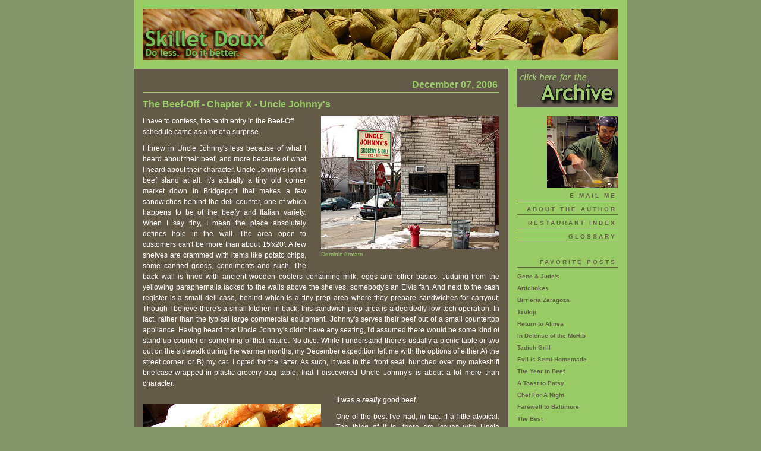

--- FILE ---
content_type: text/html
request_url: https://www.skilletdoux.com/2006/12/the_beefoff_cha_1.html
body_size: 3802
content:
<!DOCTYPE html PUBLIC "-//W3C//DTD XHTML 1.0 Transitional//EN" "http://www.w3.org/TR/xhtml1/DTD/xhtml1-transitional.dtd">
<html xmlns="http://www.w3.org/1999/xhtml" id="typepad-standard" xmlns:fb="http://www.facebook.com/2008/fbml">
<head>
        <!-- head-common-individual -->
        <meta http-equiv="Content-Type" content="text/html; charset=utf-8">
        <meta name="generator" content="http://www.typepad.com/">
        
        <meta name="description" content="Dominic ArmatoI have to confess, the tenth entry in the Beef-Off schedule came as a bit of a surprise. I threw in Uncle Johnny's less because of what I heard about their beef, and more because of what I heard...">

    <link rel="canonical" href="https://www.skilletdoux.com/2006/12/the_beefoff_cha_1.html">




        <link rel="stylesheet" href="https://www.skilletdoux.com/files/styles.css" type="text/css" media="screen">
        <link rel="stylesheet" href="https://www.skilletdoux.com/files/print.css" type="text/css" media="print">


<link rel="stylesheet" href="https://www.skilletdoux.com/files/featherlight-gallery-2.css">

        <link rel="alternate" type="application/atom+xml" title="Posts on 'Skillet Doux' (Atom)" href="https://www.skilletdoux.com/atom.xml">
        <link rel="alternate" type="application/rss+xml" title="Posts on 'Skillet Doux' (RSS 1.0)" href="https://www.skilletdoux.com/index.rdf">
        <link rel="alternate" type="application/rss+xml" title="Posts on 'Skillet Doux' (RSS 2.0)" href="https://www.skilletdoux.com/rss.xml">
        
        

<!--- head google analytics -->




<meta property="og:title" content="The Beef-Off - Chapter X - Uncle Johnny's">
<meta property="og:site_name" content="Skillet Doux">
<meta property="og:type" content="blog">
<meta property="og:url" content="https://www.skilletdoux.com/2006/12/the_beefoff_cha_1.html">
<meta property="og:description" content="Dominic ArmatoI have to confess, the tenth entry in the Beef-Off schedule came as a bit of a surprise. I threw in Uncle Johnny's less because of what I heard about their beef, and more because of what I heard...">
<meta property="fb:admins" content="">
<meta property="fb:app_id" content="55753818692">


<meta name="twitter:card" content="summary_large_image">
<meta name="twitter:site" content="">
<meta name="twitter:creator" content="">
<meta name="twitter:title" content="The Beef-Off - Chapter X - Uncle Johnny's">
<meta name="twitter:description" content="Dominic ArmatoI have to confess, the tenth entry in the Beef-Off schedule came as a bit of a surprise. I threw in Uncle Johnny's less because of what I heard about their beef, and more because of what I heard...">



        <title>Skillet Doux: The Beef-Off - Chapter X - Uncle Johnny's</title>
        <link rel="start" href="https://www.skilletdoux.com/" title="Home">

    
</head>


<body class="layout-two-column-right">
	
	<div id="container">
		<div id="container-inner" class="pkg">
			
			<a id="home"></a>
   

<!-- banner -->
<div id="banner">
	<div id="banner-inner" class="pkg">
		
		<h1 id="banner-header"><a href="https://www.skilletdoux.com/" accesskey="1">Skillet Doux</a></h1>
		<h2 id="banner-description">
		</h2>
	</div>
</div>





			<div id="pagebody">
				<div id="pagebody-inner" class="pkg">
					<div id="alpha">
						<div id="alpha-inner" class="pkg">
							<!-- entry -->

	<h2 class="date-header">December 07, 2006</h2>


<div class="entry" id="entry-14512445">
	
		<h3 class="entry-header">The Beef-Off - Chapter X - Uncle Johnny's</h3>
	
	<div class="entry-content">
		<div class="entry-body">
			<p></p>
<table align="right" cellspacing="0" cellpadding="0" border="0"><tbody>
<tr>
<td width="25"></td>
<td width="225"><a href="https://www.skilletdoux.com/images/ujexterior-l.jpg"><img src="https://www.skilletdoux.com/images/ujexterior-s.jpg" border="0"></a></td>
</tr>
<tr>
<td></td>
<td><font color="99cc66" size="1">Dominic Armato</font></td>
</tr>
<tr><td height="2"></td></tr>
</tbody></table>I have to confess, the tenth entry in the Beef-Off schedule came as a bit of a surprise.

<p>I threw in Uncle Johnny's less because of what I heard about their beef, and more because of what I heard about their character.  Uncle Johnny's isn't a beef stand at all.  It's actually a tiny old corner market down in Bridgeport that makes a few sandwiches behind the deli counter, one of which happens to be of the beefy and Italian variety.  When I say tiny, I mean the place absolutely defines hole in the wall.  The area open to customers can't be more than about 15'x20'.  A few shelves are crammed with items like potato chips, some canned goods, condiments and such.  The back wall is lined with ancient wooden coolers containing milk, eggs and other basics.  Judging from the yellowing paraphernalia tacked to the walls above the shelves, somebody's an Elvis fan.  And next to the cash register is a small deli case, behind which is a tiny prep area where they prepare sandwiches for carryout.  Though I believe there's a small kitchen in back, this sandwich prep area is a decidedly low-tech operation.  In fact, rather than the typical large commercial equipment, Johnny's serves their beef out of a small countertop appliance.  Having heard that Uncle Johnny's didn't have any seating, I'd assumed there would be some kind of stand-up counter or something of that nature.  No dice.  While I understand there's usually a picnic table or two out on the sidewalk during the warmer months, my December expedition left me with the options of either A) the street corner, or B) my car.  I opted for the latter.  As such, it was in the front seat, hunched over my makeshift briefcase-wrapped-in-plastic-grocery-bag table, that I discovered Uncle Johnny's is about a lot more than character.</p>

<p></p>
<table align="left" cellspacing="0" cellpadding="0" border="0"><tbody>
<tr>
<td height="15"></td>
<td width="25"></td>
</tr>
<tr><td width="225"><a href="https://www.skilletdoux.com/images/ujbeef-l.jpg"><img src="https://www.skilletdoux.com/images/ujbeef-s.jpg" border="0"></a></td></tr>
<tr><td><font color="99cc66" size="1">Dominic Armato</font></td></tr>
<tr><td height="2"></td></tr>
</tbody></table>It was a <b><i>really</i></b> good beef.

<p>One of the best I've had, in fact, if a little atypical.  The thing of it is, there are issues with Uncle Johnny's sandwich that I'd ordinarily consider detrimental.  The sweet peppers were overcooked and rather bitter.  The seasonings were weak, with the exception of an overly strong black pepper flavor.  But as much as I tried to fulfill my Beef-Off responsibilities by carefully tasting and nit picking, no matter how much fault I found I couldn't help but get lost in what was a fantastic beef experience.  It was really, really delicious, and I think the operative word here is fresh.  It had a pure, clean flavor that was wonderfully intense despite its simplicity.  Uncle Johnny's uses a very moist French bread which, when mixed with a healthy amount of juice, partially morphs into the warm, gooey mess that may very well be my favorite part of a beef sandwich.  The giardiniera appeared to be a typical bottled variety -- probably off the store's shelves -- with chunks of peppers, carrots, cauliflower and celery sitting in a healthy amount of spicy olive oil.  The beef, which I understand is roasted in house, is unusually moist, tender, and sliced particularly thin.  The flavor of the beef and juice, however, is the real enigma to me.  Aside from the aforementioned potent pepper flavor, it's very, very lightly seasoned.  I'd normally classify this as a problem, but the beef flavor was so warm and intense and rounded, strong but beautifully mellow, capturing both the lighter sweetness and the darker well-done flavors, I finally decided that I just didn't care.  Since commencing the Beef-Off in January, I was completely lost in the sandwich for just the third time.</p>

<p>From what I'd heard, I expected Uncle Johnny's to make a pretty decent sammy, but I had no idea it would crack the top tier.  While it doesn't embody the complex, artful, perfectly balanced genius of places like Chickie's and Johnnie's, it has a simple but bold character that's just flat out <b><i>good</i></b>.  As such, I'm going to put it at the bottom of the top tier.  My brain says it has a few issues, but I'm going with the gut on this one, and the gut is very, very pleased.</p>

<table><tbody>
<tr height="15"><td></td></tr>
<tr>
<td width="200">
<font color="99cc66"><b>Uncle Johnny's<br></b></font>
500 W. 32nd Street<br>
Chicago, IL  60616<br>
312-225-6111</td>
<td width="200">1)  <a href="https://www.skilletdoux.com/2006/03/the_beefoff_cha.html">Chickie's</a><br>
2)  <a href="https://www.skilletdoux.com/2006/08/the_beefoff_cha_1.html">Johnnie's</a><br>
3)  Uncle Johnny's<br>
4)  <a href="https://www.skilletdoux.com/2006/07/the_beefoff_cha.html">Mr. Beef</a><br>
5)  <a href="https://www.skilletdoux.com/2006/08/the_beefoff_cha.html">Bostons</a>
</td>
<td width="200">6)  <a href="https://www.skilletdoux.com/2006/09/the_beefoff_cha.html">Tore's</a><br>
7)  <a href="https://www.skilletdoux.com/2006/04/the_beefoff_cha.html">Portillo's</a><br>
8)  <a href="https://www.skilletdoux.com/2006/12/the_beefoff_cha.html">Jay's</a><br>
9)  <a href="https://www.skilletdoux.com/2006/02/the-beef-off---.html">Roma's</a><br>
10)  <a href="https://www.skilletdoux.com/2006/01/the_beefoff_cha.html">Al's</a>
</td>
</tr>
</tbody></table>

<p><i><font color="99cc66"><b>Addendum:</b></font> The final Beef-Off results and wrapup can be found in <a href="https://www.skilletdoux.com/2006/12/the_year_in_bee.html">The Year In Beef</a></i>.<br>
</p>
		</div>
		
		
	</div>
	<div class="entry-footer">
		
			<p class="entry-footer-info">
				<span class="post-footers">Posted at 11:01 PM</span> <span class="separator">|</span> <a class="permalink" href="https://www.skilletdoux.com/2006/12/the_beefoff_cha_1.html">Permalink</a>
			</p>
		
		<!-- technorati tags -->

    


		<!-- post footer links -->

	</div>
</div>




	<a id="comments"></a>
	<div class="comments">
		<h3 class="comments-header">Comments</h3>
		<div class="comments-content">
			<!-- comment list -->

  

		</div>
	</div>

	<!-- comment form -->

	<p class="comments-closed">
		The comments to this entry are closed.
	</p>




						</div>
					</div>
					<div id="beta">
						<div id="beta-inner" class="pkg">
							<div>
<table width="170" cellspacing="0" cellpadding="0" border="0">
     <tbody>
<tr>
          <td width="170"><a href="https://www.skilletdoux.com/archive.html"><img width="170" height="65" src="https://www.skilletdoux.com/images/archivebutton.jpg"></a></td>
     </tr>
</tbody>
</table>
</div>
<!-- user photo -->
<div>
<table width="170" height="135" cellspacing="0" cellpadding="0" border="0">
    <tbody>
<tr height="15">
</tr>
<tr height="120">
          <td width="50"></td>
          <td width="120"><img src="https://www.skilletdoux.com/images/userpic1.jpg"></td>
     </tr>
</tbody>
</table>
</div>
<div class="module-email module">
	<div class="module-content">
		<h2 class="module-header"><a href="mailto:dominic@skilletdoux.com">E-mail Me</a></h2>
                                <h2 class="module-header"><a href="https://www.skilletdoux.com/about-the-author.html">About The Author</a></h2>
                                <h2 class="module-header"><a href="https://www.skilletdoux.com/restaurantindex.html">Restaurant Index</a></h2>
                                <h2 class="module-header"><a href="https://www.skilletdoux.com/glossary.html">Glossary</a></h2>
	</div>
</div>
<div class="module-archives module">
		<h2 class="module-header">Favorite Posts</h2>
		<div class="module-content">
			<ul class="module-list">
				
					<li class="module-list-item"><a href="https://www.skilletdoux.com/2011/10/gene-judes.html">Gene &amp; Jude's</a></li>
				
					<li class="module-list-item"><a href="https://www.skilletdoux.com/2006/04/artichokes.html">Artichokes</a></li>
				
					<li class="module-list-item"><a href="https://www.skilletdoux.com/2010/09/birrieria-zaragoza.html">Birrieria Zaragoza</a></li>
				
					<li class="module-list-item"><a href="https://www.skilletdoux.com/2006/05/dominic_armatob.html">Tsukiji</a></li>
				
					<li class="module-list-item"><a href="https://www.skilletdoux.com/2010/08/return-to-alinea.html">Return to Alinea</a></li>
				
					<li class="module-list-item"><a href="https://www.skilletdoux.com/2008/11/in-defense-of-the-mcrib.html">In Defense of the McRib</a></li>
				
					<li class="module-list-item"><a href="https://www.skilletdoux.com/2010/06/tadich-grill.html">Tadich Grill</a></li>
				
					<li class="module-list-item"><a href="https://www.skilletdoux.com/2007/03/evil_is_semihom.html">Evil is Semi-Homemade</a></li>
				
					<li class="module-list-item"><a href="https://www.skilletdoux.com/2006/12/the_year_in_bee.html">The Year in Beef</a></li>
				
					<li class="module-list-item"><a href="https://www.skilletdoux.com/2006/01/a_toast_to_pats.html">A Toast to Patsy</a></li>
				
					<li class="module-list-item"><a href="https://www.skilletdoux.com/2010/10/chef-for-a-night.html">Chef For A Night</a></li>
				
					<li class="module-list-item"><a href="https://www.skilletdoux.com/2009/07/farewell-to-baltimore.html">Farewell to Baltimore</a></li>
				
					<li class="module-list-item"><a href="https://www.skilletdoux.com/2010/04/the-best.html">The Best</a></li>
				
					<li class="module-list-item"><a href="https://www.skilletdoux.com/2010/07/andreoli.html">Andreoli</a></li>
				
					<li class="module-list-item"><a href="https://www.skilletdoux.com/2010/01/petes-fish-chips.html">Pete's Fish &amp; Chips</a></li>
				
			</ul>
		</div>
	</div>




						</div>
					</div>
				</div>
			</div>
			



		</div>
	</div>
	







<img src="https://www.skilletdoux.com/files/stats" width="1" height="1" alt="" style="position: absolute; top: 0; left: 0;">

<!-- Google Analytics -->

<!-- End Google Analytics -->


<!-- tp ga -->

<!-- end tp ga -->



<!-- Begin disqus Tag -->

<!-- End disqus Tag -->



</body>
</html><!-- ph=1 -->


--- FILE ---
content_type: text/css
request_url: https://www.skilletdoux.com/files/styles.css
body_size: 1449
content:
/* base css */
@import url(base-weblog.css);



/* portal css */


/* theme css */
/* general page elements */

a
{
	text-decoration: none;
	font-weight: bold;
}

a:link { color: #99cc66; }
a:visited { color: #99cc66; }
a:hover { color: #99cc66; }
a:active { color: #99cc66; }


/* layout */

body
{
	margin: 0;
	color: #FFFFFF;
	background: #82956b;
	font-family: 'Trebuchet MS', Verdana, sans-serif;
	font-weight: normal;
	font-size: 10;
	line-height: 150%;
}

#container { position: static; }

#container-inner
{
	position: static;
	border: 0;
	background: #99cc66;
}

#banner
{
	border: 0;
	/* no ie mac \*/ height: 1%; /* ie win 5.5, 6 win */
	color: #FFFFFF;
	background: #99CC66;
	text-align: left;
	font-family: 'Trebuchet MS', Verdana, sans-serif;
}

#banner-inner { padding: 15px; }

#banner a
{
	color: #FFFFFF;
	text-decoration: none;
}

#banner-header
{
	margin: 0.25em 0;
	font-size: xx-large;
	font-weight: bold;
	
	
}

#banner-description
{
	margin: 0.25em 0;
	font-size: small;
}

	/* banner image */
	
	#banner
	{
		height: 116px;
		background-image: url("https://www.skilletdoux.com/images/banner.jpg");
		background-position: 15px 15px;
		background-repeat: no-repeat;
		text-align: left;
	}
	
	#banner-inner { overflow: visible; padding: 0; }
	
	#banner-header
	{
		position: absolute;
		left: 0;
		top: 0;
		width: 100%;
		height: 100%;
		margin: 0;
		padding: 0;
	}
	
	#banner-header a
	{
		display: block;
		left: 0;
		top: 0;
		height: 116px;
		text-indent: -1000em;
	}
	
	#banner-description
	{
		overflow: hidden;
		width: 0;
		height: 0;
		margin: 0;
		padding: 0;
		text-indent: -1000em;
	}



/* default to artistic/calendar/timeline layout */

#container
{
	width: 780px;
}

.layout-artistic #alpha,
.layout-calendar #alpha
{
			width: 315px; /* 285px + 15px + 15px */
	
	
}

.layout-artistic #alpha-inner,
.layout-calendar #alpha-inner,
.layout-timeline #alpha-inner
{
	border: 0;
	padding: 15px 15px 15px 15px;
	background: #635a48;
}

.layout-artistic #beta,
.layout-calendar #beta
{
	width: 465px;
	
}

.layout-artistic #beta-inner,
.layout-calendar #beta-inner,
.layout-timeline #beta-inner
{
	border: 0;
	padding: 15px 15px 15px 15px;
	background: #99cc66;
}

/* in artistic/calendar/timeline layouts, #gamma and #delta are inside #beta */

#beta #gamma, #beta #delta { width: 210px; margin: 15px 0; }
#beta #gamma-inner, #beta #delta-inner { padding: 0; }


/* content */

.content-nav { margin-top: 0; }

.date-header,
.trackbacks-header,
.comments-header,
.comments-open-header,
.archive-header
{
	margin: 0 0 10px 0;
	border-bottom: 1px solid #99CC66;
	padding: 3px;
	color: #99CC66;
	font-family: 'Trebuchet MS', Verdana, sans-serif;
	font-size: medium;
	text-align: right;
	font-weight: bold;
	
	
}

.disclosure
{
        line-height: 120%;
        text-align: justify;


}

.entry-header
{
	margin: 1px 0 10px 0;
	border: 0;
	
	color: #99CC66;
	font-family: 'Trebuchet MS', Verdana, sans-serif;
	font-size: medium;
	text-align: left;
	font-weight: bold;
	
	
}

.entry-content,
.entry-footer,
.trackbacks-info,
.trackback-content,
.comment-content,
.comments-open-content,
.comments-open-footer,
.comments-closed,
.archive-content
{
	margin: 10px 0;
}

.entry-content p { text-align: justify; }

.entry-footer,
.trackback-footer,
.comment-footer
{
	margin: 0 0 10px 0;
	border-top: 1px dotted #99CC66;
	padding: 3px;
	color: #99CC66;
	font-family: 'Trebuchet MS', Verdana, sans-serif;
	font-size: x-small;
	line-height: normal;
	text-align: left;
	font-weight: bold;
	
	
}

#comment-author, #comment-email, #comment-url, #comment-text
{
	width: 80%;
}

/* fixes bug in ie win */
img.image-full
{
	width: 100%;;
}


/* modules */

	.module a
	{
		text-decoration: none;
		font-weight: bold;
	}

	.module a:link { color: #635e48; }
	.module a:visited { color: #635e48; }
	.module a:hover { color: #635e48; }
	.module a:active { color: #635e48; }


.module-header
{
	margin: 5px 0;
	border-bottom: 1px solid #635e48;
  	padding: 3px;
	color: #635e48;
	font-family: 'Trebuchet MS', Verdana, sans-serif;
	font-size: x-small;
	line-height: normal;
	font-weight: bold;
	
	text-transform: uppercase;
	letter-spacing: .3em;
	text-align: right;
}

.module-content
{
	margin: 5px 0 20px 0;
	color: #635e48;
	font-family: 'Trebuchet MS', Verdana, sans-serif;
	font-size: x-small;
	line-height: 100%;
	
	
	
	text-align: left;
}

.module-list { margin: 0; }
.module-list-item { margin: 10px 0; }
.typelist-thumbnailed .module-list-item { margin: 10px 0; }

.module img,
.module-photo img
{
	border: 1px solid #635e48;
}

.module-photo .module-content
{
	text-align: left;
}

.module-powered { text-align: left; }

.module-calendar .module-header
{
	color: #635e48;
	font-family: 'Trebuchet MS', Verdana, sans-serif;
	font-size: x-small;
	border-bottom: 1px solid #635e48;
	text-align: right;
	font-weight: bold;
	
	text-transform: uppercase;
	padding: 3px;
	letter-spacing: .3em;
}

.module-calendar th,
.module-calendar td
{
	text-align: center;
	font-weight: normal;
}

.typelist-thumbnail img { margin: 0; }

.module-featured-photo { margin-bottom: 5px; }
.module-featured-photo .module-content img { width: 420px; }

.module-recent-photos .module-content { padding: 2px 0 0 0; }
.module-recent-photos .module-list { margin: 0; }

.module-recent-photos .module-list-item
{
	width: 70px; /* ie mac fix */
	height: 70px; /* for appearance with varying image border widths */
	margin: 0 2px 2px 0;
}

.module-tipjar-r2 .tipjar-button
{
			float: left;
	
}


/* moblog1 tweaks */
	
	.layout-moblog1 #container
	{
		width: 780px;
	}
	
	.layout-moblog1 #alpha
	{
		width: 200px;
		
	}
	
	.layout-moblog1 #alpha-inner
	{
		border: 0;
		padding: 15px 15px 15px 15px;
		background: #FFFFFF;
	}
	
	.layout-moblog1 #beta
	{
					width: 380px;
		
		
	}
	
	.layout-moblog1 #beta-inner
	{
		border: 0;
		padding: 15px 15px 15px 15px;
		background: #635a48;
	}
	
	.layout-moblog1 #gamma
	{
		width: 200px;
		
	}
	
	.layout-moblog1 #gamma-inner
	{
		border: 0;
		padding: 15px 15px 15px 15px;
		background: #99cc66;
	}


/* moblog2 tweaks */
	
	.layout-moblog2 #container
	{
		width: 780px;
	}
	
	.layout-moblog2 #alpha
	{
		width: 100px;
		
	}
	
	.layout-moblog2 #alpha-inner
	{
		border: 0;
		padding: 15px 15px 15px 15px;
		background: #FFFFFF;
	}
	
	.layout-moblog2 #beta
	{
					width: 350px;
		
		
	}
	
	.layout-moblog2 #beta-inner
	{
		border: 0;
		padding: 15px 15px 15px 15px;
		background: #635a48;
	}
	
	.layout-moblog2 #gamma
	{
		width: 190px;
		
	}
	
	.layout-moblog2 #gamma-inner
	{
		border: 0;
		padding: 15px 15px 15px 15px;
		background: #99cc66;
	}
	
	.layout-moblog2 #delta
	{
		width: 140px;
		
	}
	
	.layout-moblog2 #delta-inner
	{
		border: 0;
		padding: 15px 15px 15px 15px;
		background: #99cc66;
	}
	
	.layout-moblog2 .module-photo img { width: 100px; height: auto; }


/* timeline tweaks */

	.layout-timeline #alpha
	{
					width: 390px; /* 285px + 15px + 15px */
		
		
	}
	
	.layout-timeline #beta
	{
		width: 390px;
		
	}
	
	.layout-timeline #beta #gamma { width: 175px; }
	.layout-timeline #beta #delta { width: 170px; }

	

/* one-column tweaks */
	
	.layout-one-column #container
	{
		width: 500px;
	}

	.layout-one-column #alpha
	{
		display: block;
		float: none;
		width: auto;
	}

	.layout-one-column #alpha-inner
	{
		border: 0;
		padding: 15px 15px 15px 15px;
		background: #635a48;
	}


/* two-column-left tweaks */
	
	.layout-two-column-left #container
	{
		width: 700px;
	}

	.layout-two-column-left #alpha
	{
		width: 200px;
		
	}
	
	.layout-two-column-left #alpha-inner
	{
		border: 0;
		padding: 15px 15px 15px 15px;
		background: #FFFFFF;
	}
	
	.layout-two-column-left #beta
	{
					width: 500px;
		
		
	}
	
	.layout-two-column-left #beta-inner
	{
		border: 0;
		padding: 15px 15px 15px 15px;
		background: #635a48;
	}


/* two-column-right tweaks */
	
	.layout-two-column-right #container
	{
		width: 800px;
	}

	.layout-two-column-right #alpha
	{
					width: 630px;
		
		
	}
	
	.layout-two-column-right #alpha-inner
	{
		border: 0;
		padding: 15px 15px 15px 15px;
		background: #635a48;
	}
	
	.layout-two-column-right #beta
	{
		width: 200px;
		
	}
	
	.layout-two-column-right #beta-inner
	{
		border: 0;
		padding: 0px 15px 15px 15px;
		background: #99cc66;
	}


/* three-column tweaks */
	
	.layout-three-column #container
	{
		width: 900px;
	}
	
	.layout-three-column #alpha
	{
		width: 200px;
		
	}
	
	.layout-three-column #alpha-inner
	{
		border: 0;
		padding: 15px 15px 15px 15px;
		background: #FFFFFF;
	}
	
	.layout-three-column #beta
	{
					width: 500px;
		
		
	}
	
	.layout-three-column #beta-inner
	{
		border: 0;
		padding: 15px 15px 15px 15px;
		background: #635a48;
	}
	
	.layout-three-column #gamma
	{
		width: 200px;
		
	}
	
	.layout-three-column #gamma-inner
	{
		border: 0;
		padding: 15px 15px 15px 15px;
		background: #99cc66;
	}


/* user css */
.layout-two-column-right #container
	{
		width: 830px;
	}

	.layout-two-column-right #alpha
	{
					width: 630px;
		
		
	}


/* other css */
.skillet_doux {
border-left: 2px solid #99CC66; 
padding-left: 10px; }

.twtr-tweet-text {
font: 11px;
font-family: 'Trebuchet MS', Verdana, sans-serif;
}

/* ph=1 */


--- FILE ---
content_type: text/css
request_url: https://www.skilletdoux.com/files/featherlight-gallery-2.css
body_size: 196
content:
/* featherlight gallery */
@import url(featherlight.min.css);
@import url(featherlight.gallery.min.css);
fieldset.featherlight-gallery[gallery-width="75-2"] { width: 178px; }
fieldset.featherlight-gallery[gallery-width="75-3"] { width: 264px; }
fieldset.featherlight-gallery[gallery-width="75-4"] { width: 352px; }
fieldset.featherlight-gallery[gallery-width="75-5"] { width: 440px; }
fieldset.featherlight-gallery[gallery-width="75-6"] { width: 528px; }
fieldset.featherlight-gallery[gallery-width="150-2"] { width: 328px; }
fieldset.featherlight-gallery[gallery-width="150-3"] { width: 489px; }
fieldset.featherlight-gallery[gallery-width="150-4"] { width: 652px; }
fieldset.featherlight-gallery[gallery-width="250-2"] { width: 528px; }
fieldset.featherlight-gallery[gallery-width="220-2"] { width: 468px; }
fieldset.featherlight-gallery[gallery-width="220-3"] { width: 696px; }
fieldset.featherlight-gallery {
    border: 1px solid #c0c0c0;
    display: inline-block;
    -webkit-box-sizing: border-box;
    -moz-box-sizing: border-box;
    box-sizing: border-box;
    -webkit-margin-start: 0px;
    -webkit-margin-end: 0px;
    -webkit-padding-before: 0em;
    -webkit-padding-start: 0em;
    -webkit-padding-end: 0em;
    -webkit-padding-after: 0em;
    min-width: -webkit-min-content;
    min-width: -moz-min-content;
    min-width: min-content;
    padding: 0;
    margin: 0;
}
fieldset.featherlight-gallery.noborder {
    border: 0px solid;
    display: inline-block;
}
legend.featherlight-gallery {
    border: 1px solid #c0c0c0;
    margin-left: 1em;
    padding: 0.2em 0.8em;
    width: auto;
    margin-bottom: 0;
    font-size: inherit;
    font-weight: bold;
}
legend.featherlight-gallery.noborder {
    border: 0px solid;
    margin-left: 1em;
    padding: 0.2em 0;
    width: auto;
    margin-bottom: 0;
    font-size: inherit;
    font-weight: bold;
}
div.featherlight-gallery {
    background-color: #fff;
    border: 0px;
    margin-left: 1em;
}
fieldset.featherlight-gallery > div.gallery-scroll {
    overflow-x: auto;
    white-space: nowrap;
    }
.featherlight-gallery .asset-thumbnails {
    -webkit-margin-before: 0px;
    -webkit-margin-after: 0px;
    -webkit-margin-start: 0px;
    -webkit-margin-end: 0px;
	margin: 0;
	padding: 2px 2px 2px 2px;
	text-indent: 0;
	}
.featherlight-gallery .asset-thumbnails img {
    padding: 4px;
    }
.featherlight-gallery .asset-thumbnails li {
    list-style: none;
    margin: 0;
    padding: 0;
    text-indent: 0;
    display: inline;
    }
.featherlight-gallery .asset-thumbnails li.on img {
    border: 2px solid #800;
    padding: 0;
    }



--- FILE ---
content_type: text/css
request_url: https://www.skilletdoux.com/files/print.css
body_size: 672
content:
/* Reset (Eric Meyer, http://meyerweb.com/) */

html, body, div, span, applet, object, iframe,
h1, h2, h3, h4, h5, h6, p, blockquote, pre,
a, abbr, acronym, address, big, cite, code,
del, dfn, em, font, img, ins, kbd, q, s, samp,
small, strike, strong, sub, sup, tt, var,
dl, dt, dd, ol, ul, li,
fieldset, form, label, legend,
table, caption, tbody, tfoot, thead, tr, th, td {
	margin: 0;
	padding: 0;
	border: 0;
	outline: 0;
	font-weight: inherit;
	font-style: inherit;
	font-size: 100%;
	font-family: inherit;
	vertical-align: baseline;
}
/* remember to define focus styles! */
:focus {
	outline: 0;
}
body {
	line-height: 1;
	color: black;
	background: white;
}
ol, ul {
	list-style: none;
}
/* tables still need 'cellspacing="0"' in the markup */
table {
	border-collapse: separate;
	border-spacing: 0;
}
caption, th, td {
	text-align: left;
	font-weight: normal;
}
blockquote:before, blockquote:after,
q:before, q:after {
	content: "";
}
blockquote, q {
	quotes: "" "";
}


/* Base Weblog Print Styles (Six Apart, Ltd., http://sixapart.com/) */

body
{
	color: #000;
	font-size: 10pt;
	line-height: 1.5;
	font-family: Georgia, serif;
}

a
{
	color: #000;
	text-decoration: underline;
}

em
{
	font-style: italic;
}

strong
{
	font-weight: bold;
}

#banner,
.entry,
.trackbacks,
.trackbacks-info,
.comments,
.comments-info,
.archive
{
	margin-bottom: 1.5em;
}

#banner-header
{
	font-size: 15pt;
	font-weight: bold;
}

#banner-description { font-size: 12pt; }

#banner-header a,
.entry-header a
{
	text-decoration: none;
}

.entry-header,
.trackbacks-header,
.comments-header,
.archive-header,
.content-header
{
	margin-bottom: 0.5em;
	font-weight: bold;
}

.entry-header, .archive-header, .content-header { font-size: 12pt; }

.trackbacks-header, .comments-header { font-size: 10pt; }

.trackbacks, .comments { font-size: 9pt; }

.entry-content p,
.entry-content blockquote,
.entry-content pre,
.entry-content dl,
.entry-content ol,
.entry-content ul,
.trackback-content p,
.comment-content p,
.comment-content blockquote,
.comment-content pre,
.comment-content dl,
.comment-content ol,
.comment-content ul,
.archive-content ul
{
	margin-bottom: 0.5em;
}

.entry-content blockquote,
.comment-content blockquote
{
	margin-left: 1em;
	border-left: 1pt solid #000;
	padding-left: 1em;
}

.entry-content pre,
.comment-content pre
{
	margin-left: 1em;
	border-left: 1pt solid #000;
	padding-left: 1em;
	font-family: Monaco, monospace;
}

.entry-content code,
.comment-content code
{
	font-family: Monaco, monospace;
}

.entry-content ol,
.entry-content ul,
.comment-content ol,
.comment-content ul,
.archive-content ul
{
	padding-left: 2em;
}

.entry-content ol,
.comment-content ol
{
	list-style-type: decimal;
}

.entry-content ul,
.comment-content ul,
.archive-content ul
{
	list-style-type: disc;
}

.entry-content table td,
.comment-content table td
{
	padding: 0 1em 0.5em 0;
}

.layout-two-column-left #alpha,
.layout-two-column-right #beta,
.layout-three-column #alpha,
.layout-three-column #gamma,
.layout-three-column-right #beta,
.layout-three-column-right #gamma,
.layout-artistic #beta,
.layout-calendar #beta,
.layout-moblog1 #alpha,
.layout-moblog1 #gamma,
.layout-moblog2 #alpha,
.layout-moblog2 #gamma,
.layout-moblog2 #delta,
.layout-timeline #beta,
.content-nav,
#comment-form
{
	display: none;
}

.entry, .entry-content, .entry-footer, .entry-excerpt,
.entry-body, .entry-more-link, .entry-more,
.trackbacks, .trackbacks-info, .trackback-content, .trackback-footer,
.comments, .comments-info, .comment-content, .comment-footer,
.comments-open-content, .comments-open-footer, .comments-closed,
.archive, .archive-content, .date-header
{
	clear: both;
}


--- FILE ---
content_type: text/css
request_url: https://www.skilletdoux.com/files/base-weblog.css
body_size: 5379
content:
@import url(featherlight-gallery.css);
/* basic elements */

html {
	margin: 0;
	/* setting border: 0 hoses ie6 win window inner well border */
	padding: 0;
}

body {
	margin: 0;
	/* setting border: 0 hoses ie5 win window inner well border */
	padding: 0;
	font-family: verdana, 'trebuchet ms', sans-serif;
	font-size: 12px;
}

form { margin: 0; padding: 0; }
a { text-decoration: underline; }
a img { border: 0; }

h1, h2, h3, h4, h5, h6 { font-weight: normal; }
h1, h2, h3, h4, h5, h6, p, ol, ul, pre, blockquote {
	margin-top: 10px;
	margin-bottom: 10px;
}



/* standard helper classes */

.clr {
	clear: both;
	overflow: hidden;
	width: 1px;
	height: 1px;
	margin: 0 -1px -1px 0;
	border: 0;
	padding: 0;
	font-size: 0;
	line-height: 0;
}

/* .pkg class wraps enclosing block element around inner floated elements */
.pkg:after {
	content: " ";
	display: block;
	visibility: hidden;
	clear: both;
	height: 0.1px;
	font-size: 0.1em;
	line-height: 0;
}
.pkg { display: inline-block; }
/* no ie mac \*/
* html .pkg { height: 1%; }
.pkg { display: block; }
/* */


/* page layout */

body { text-align: center; } /* center on ie */

#container {
	position: relative;
	margin: 0 auto; /* center on everything else */
	width: 720px;
	text-align: left;
}
#container-inner { position: static; width: auto; }

#banner { position: relative; }
#banner-inner { position: static; }

#pagebody { position: relative; width: 100%; }
#pagebody-inner { position: static; width: 100%; }

#alpha, #beta, #gamma, #delta {
	display: inline; /* ie win bugfix */
	position: relative;
	float: left;
	min-height: 1px;
}

#delta { float: right; }

#alpha-inner, #beta-inner, #gamma-inner, #delta-inner {
	position: static;
}


/* banner user/photo */

.banner-user {
	float: left;
	overflow: hidden;
	width: 64px;
	margin: 0 15px 0 0;
	border: 0;
	padding: 0;
	text-align: center;
}

.banner-user-photo {
	display: block;
	margin: 0 0 2px;
	border: 0;
	padding: 0;
	background-position: center center;
	background-repeat: no-repeat;
	text-decoration: none !important;
}

.banner-user-photo img {
	width: 64px;
	height: auto;
	margin: 0;
	border: 0;
	padding: 0;
}


/* nav */

.nav-list {
	margin: 0;
	padding: 0;
	list-style: none;
}

.nav-list-item {
	display: block;
	float: left;
}

.nav-list-item a {
	display: block;
	padding: 5px 10px;
}


/* content */

.content-nav {
	margin: 10px;
	text-align: center;
}

.date-header,
.entry-content {
	position: static;
	clear: both;
}

.entry,
.trackbacks,
.reactions,
.comments,
.archive {
	position: static;
	overflow: hidden;
	clear: both;
	width: 100%;
	margin-bottom: 20px;
}

.entry-content,
.trackbacks-info,
.trackback-content,
.comments-info,
.comments-open-content,
.comments-closed {
	clear: both;
	margin: 5px 10px;
}

.comment-data .comment-content {
	float: left;
	clear: right;
	margin: 0;
}

.comment-inline-edit,
.comment-inline-preview {
	margin-top: 10px;
}

.comment-number {
	display: inline;
	float: left;
	margin-right: 8px;
}

.comment-header .comment-header-right {
	margin: 0;
	clear: none;
}

.comment-header .comment-header-left {
	float: left;
}

.comment-has-avatar .comment-avatar {
	float: left;
	width: 56px;
}

.comment-has-avatar .comment-avatar img {
	border: 1px solid #999;
	padding: 2px;
	background-color: #fff;
}

.comment-has-avatar .comment-content,
.comment-has-avatar .comment-footer {
	margin-left: 66px;
}

.trackbacks-info p,
.comments-info p {
	margin-top: 5px;
}

.trackbacks-link {
	font-size: 0.8em;
}

.entry-excerpt,
.entry-body,
.entry-more-link,
.entry-more {
	clear: both;
}

.trackback-footer,
.comments-open-footer,
.archive-content {
	clear: both;
	margin: 5px 10px 20px;
}

.entry-footer { 
	margin: 5px 0 20px; 
	clear: both; 
}

.entry-footer p {
	margin-top: 0;
	margin-bottom: 2px;
}

/*============ TypePad Theme // SHARE BUTTONS ===============================*/

.entry-footer-share {
	clear: both;
	display: block;
	font-size: 14px !important; /* Required for button text alignment */
	height: 20px;
	margin: 0;
	padding: 0;
	text-transform: uppercase;
	vertical-align: top;
	}

	.entry-footer-share span {
		line-height: 0.75em;
		position: relative;
		top: 0;
		vertical-align: middle;
		float: left; 
		margin: 1px 2px 1px 0; 
		display: inline-block;
		}

	.entry-footer-share .separator {
		color: #ccc;
		}

	.entry-footer-share-buttons .separator {
		display: none;
		}

	/* Text alignment in buttons */
	.entry-footer-share-buttons {
		font-size: 10px;
		height: 20px;
		line-height: 1em;
		margin: 0 1px 0 0;
		position: relative;
		top: 0px;
		}

	/* Post Footer Buttons */
	.entry-footer-share-buttons .share-link {
		background-color: #ededed;
		background-repeat: no-repeat;
		border: 1px solid #ddd;
		color: #777;
		display: inline-block;
		font-family: Verdana, sans-serif;
		font-style: normal;
		font-weight: 400;
		padding: 4px 6px 4px 24px;
		text-decoration: none;
		text-transform: none;
		vertical-align: bottom;
		-moz-border-radius: 2px;
		-webkit-border-radius: 2px;
		}

	/* Button Base */
	.entry-footer-share-buttons .entry-footer-links-delicious,.entry-footer-share-buttons .entry-footer-links-digg,.entry-footer-share-buttons .entry-footer-links-favorite,.entry-footer-share-buttons .entry-footer-links-reblog,.entry-footer-share-buttons .entry-footer-links-plusone,.entry-footer-share-buttons .entry-footer-links-twitter {
		display: inline-block;
		float: left;
		text-align: left;
		vertical-align: top;
		white-space: nobreak;
		}

	/* Button Hover */
	.entry-footer-share-buttons .share-link:hover {
		border-color: #bbb;
		color: #555;
	}

	/* Reblog Button */
	.entry-footer-share-buttons .share-link-reblog {
		background-image: url(../../themes/common/images/share-link-bg-reblog.gif);
		display: inline-block;
		font-family: Verdana, sans-serif;
		font-size: 10px;
		height: 10px;
		vertical-align: top;
	}

	/* Favorite Button */
	.entry-footer-share .favorite {
		height: 20px;
		vertical-align: top;
		width: 84px;
		}

	/* Digg Button */
	.entry-footer-share-buttons .share-link-digg {
		background-image: url(../../themes/common/images/share-link-bg-digg.gif);
		font-family: Verdana, sans-serif;
		font-size: 10px;
		height: 10px;
		}

	/* Delicious Button */
	.entry-footer-share-buttons .share-link-delicious {
		background-image: url(../../themes/common/images/share-link-bg-delicious.gif);
		font-family: Verdana, sans-serif;
		font-size: 10px;
		height: 10px;
		min-width: 102px;
		}

	/* Tweet Button 
	 button is cut off in IE-CV 
	 Can't set fixed width here because it will cut off the # of tweets when present 
	 But for IE-CV only - we will set it 
	 Need to use to override embedded style in html */
	.entry-footer-share .entry-footer-links-twitter iframe {
		min-width: 58px !important;
		*width: 58px !important;
		}

	/* Google Plus Button 
	 Set fixed width here to make the space on the right side a little less 
	 so the facebook button can be closer */
	.entry-footer-links-plusone {
		display: inline-block;
		width: 60px;
		*width: 0px;
		}

	/* Facebook Button */
	.entry-footer-share .entry-footer-links-facebook_like {
		padding: 0;
		width: 47px;
		*width: 47px;
		margin: 0 1px 0 0;
		position: relative; 
		top: 0; 
		}

	/* Pinterest Button */
	.entry-footer-share .entry-footer-links-pinterest {
		position: relative;
		margin: 0 2px 0 0;
		*margin: 0 0 0 0;
		top: 0; 
		}


.comments-open label { display: block; }

#comment-author, #comment-email, #comment-url, #comment-text {
	width: 240px;
}

#comment-text {
	margin-bottom: 3px;
}

#comment-bake-cookie {
	margin-left: 0;
	vertical-align: middle;
}

#comment-post {
	font-weight: bold;
}

img.image-full {
	display: block;
	width: 100%;
	box-sizing: border-box;
	-webkit-box-sizing: border-box;
	-moz-box-sizing: border-box;
	-ms-box-sizing: border-box;
}

.image-thumbnail {
	float: left;
	width: 115px;
	margin: 0 10px 10px 0;
}

.image-thumbnail img {
	width: 115px;
	height: 115px;
	margin: 0 0 2px;
}


/* modules */

.module {
	position: relative;
	overflow: hidden;
	width: 100%;
}

.module-content {
	position: relative;
	margin: 5px 10px 20px;
}

.module-list,
.archive-list {
	margin: 0;
	padding: 0;
	list-style: none;
}

.module-list-item,
.archive-list-item {
	margin-top: 5px;
	margin-bottom: 5px;
}

.module-more {
	text-align: right;
}

.module-elsewhere .module-list img,
.archive-elsewhere .archive-list img,
.module-presence img {
	vertical-align: middle;
}

.module-powered .module-content { margin-bottom: 10px; }
.module-photo .module-content { text-align: center; }
.module-wishlist .module-content { text-align: center; }
.module-qrcode .module-content { text-align: center; }
.module-search .module-content { margin-top: 10px; }

.module-search input[type="search"] { width: 75%; margin-right: 6px; margin-bottom: 10px; } 

.module-calendar .module-content table {
	border-collapse: collapse;
	width: 100%;
}

.module-calendar .module-content th,
.module-calendar .module-content td {
	width: 14%;
	text-align: center;
}

.module-category-cloud .module-list {
	margin-right: 0;
	margin-left: 0;
}

.module-category-cloud .module-list-item {
	display: inline;
	margin: 0 5px 0 0;
	padding: 0;
	line-height: 1.2em;
	background: none;
}

.module-category-cloud .cloud-weight-1  { font-size: 0.9em; }
.module-category-cloud .cloud-weight-2  { font-size: 0.95em; }
.module-category-cloud .cloud-weight-3  { font-size: 1em; }
.module-category-cloud .cloud-weight-4  { font-size: 1.125em; }
.module-category-cloud .cloud-weight-5  { font-size: 1.25em; }
.module-category-cloud .cloud-weight-6  { font-size: 1.375em; }
.module-category-cloud .cloud-weight-7  { font-size: 1.5em; }
.module-category-cloud .cloud-weight-8  { font-size: 1.625em; }
.module-category-cloud .cloud-weight-9  { font-size: 1.75em; }
.module-category-cloud .cloud-weight-10 { font-size: 1.75em; }

.typelist-plain .module-list,
.typelist-plain .archive-list {
	list-style: none;
}

.typelist-plain .module-list-item,
.typelist-plain .archive-list-item {
	padding: 0;
	background: none;
}

.typelist-thumbnailed { margin: 0 0 20px; }

.typelist-thumbnailed .module-list-item {
	display: block;
	clear: both;
	margin: 0;
}

/* positioniseverything.net/easyclearing.html */
.typelist-thumbnailed .module-list-item:after {
	content: " ";
	display: block;
	visibility: hidden;
	clear: both;
	height: 0.1px;
	font-size: 0.1em;
	line-height: 0;
}
.typelist-thumbnailed .module-list-item { display: inline-block; }
/* no ie mac \*/
* html .typelist-thumbnailed .module-list-item { height: 1%; }
.typelist-thumbnailed .module-list-item { display: block; }
/* */

.typelist-thumbnail {
	float: left;
	min-width: 60px;
	width: 60px;
	/* no ie mac \*/width: auto;/* */
	margin: 0 5px 0 0;
	text-align: center;
	vertical-align: middle;
}

.typelist-thumbnail img { margin: 5px; }

.module-galleries .typelist-thumbnail img { width: 50px; }

.typelist-description {
	margin: 0;
	padding: 5px;
}

.typelist-no-description {
	text-align: center;
	margin: 10px 0;
}

.module-featured-photo .module-content,
.module-photo .module-content {
	margin: 0;
}

.module-featured-photo img { width: 100%; }

.module-recent-photos { margin: 0 0 15px; }
.module-recent-photos .module-content { margin: 0; }
.module-recent-photos .module-list {
	display: block;
	height: 1%;
	margin: 0;
	border: 0;
	padding: 0;
	list-style: none;
}

/* positioniseverything.net/easyclearing.html */
.module-recent-photos .module-list:after {
	content: " ";
	display: block;
	visibility: hidden;
	clear: both;
	height: 0.1px;
	font-size: 0.1em;
	line-height: 0;
}
.module-recent-photos .module-list { display: inline-block; }
/* no ie mac \*/
* html .module-recent-photos .module-list { height: 1%; }
.module-recent-photos .module-list { display: block; }
/* */

.module-recent-photos .module-list-item {
	display: block;
	float: left;
	/* ie win fix \*/ height: 1%; /**/
	margin: 0;
	border: 0;
	padding: 0;
}

.module-recent-photos .module-list-item a {
	display: block;
	margin: 0;
	border: 0;
	padding: 0;
}

.module-recent-photos .module-list-item img {
	width: 60px;
	height: 60px;
	margin: 0;
	padding: 0;
}


/* mmt calendar */

.module-mmt-calendar { margin-bottom: 15px; }
.module-mmt-calendar .module-content { margin: 0; }
.module-mmt-calendar .module-header { margin: 0; }
.module-mmt-calendar .module-header a { text-decoration: none; }
.module-mmt-calendar table { width: 100%; }

.module-mmt-calendar th { text-align: left; }

.module-mmt-calendar td {
	width: 14%;
	height: 75px;
	text-align: left;
	vertical-align: top;
}

.day-photo {
	width: 54px;
	height: 54px;
}

.day-photo a {
	display: block;
}

.day-photo a img {
	width: 50px;
	height: 50px;
}


/* Mini-Profile Module */

.module-miniprofile .module-content {
	text-align: center;
}

.module-miniprofile .mp-container {
	border-width: 1px;
	border-style: solid;
	border-color: #f2f2f2;
	border-color: rgba(0, 0, 0, 0.05);
	padding: 10px;
	text-align: left;
	background: #fafafa;
	background: rgba(0, 0, 0, 0.025);
}

.layout-one-column .module-miniprofile .mp-container {
	width: 50%;
	margin-left: auto;
	margin-right: auto;
}

.module-miniprofile .mp-counts,
.module-miniprofile .mp-connections {
	margin-top: 10px;
}

.module-miniprofile .mp-avatar {
	display: inline;
	float: left;
	width: 50px;
}

.module-miniprofile .mp-avatar a {
	display: block;
}

.module-miniprofile .mp-details {
	margin-left: 60px;
}

.module-miniprofile .mp-name {
	margin-bottom: 5px;
	font-size: 1.25em;
}

.module-miniprofile .mp-following,
.module-miniprofile .mp-followers {
	display: inline;
	float: left;
	width: 50%;
	text-align: center;
}

.module-miniprofile .mp-following .mp-inner {
	padding-right: 5px;
}

.module-miniprofile .mp-followers .mp-inner {
	padding-left: 5px;
}

.module-miniprofile .mp-counts a {
	display: block;
	padding: 5px;
	text-decoration: none;
	background: #f2f2f2;
	background: rgba(0, 0, 0, 0.05);
	border-radius: 5px;
	-webkit-border-radius: 5px;
	-moz-border-radius: 5px;
}

.module-miniprofile .mp-counts a:hover {
	text-decoration: none;
	background: #e5e5e5;
	background: rgba(0, 0, 0, 0.1);
}

.module-miniprofile .mp-counts span {
	display: block;
}

.module-miniprofile .mp-count {
	font-size: 1.25em;
}

.module-miniprofile .mp-connections {
	height: 20px;
	overflow: hidden;
}

.module-miniprofile .mp-connections span,
.module-miniprofile .mp-connections a,
.module-miniprofile .mp-connections img {
	display: block;
}

.module-miniprofile .mp-connections span {
	float: left;
	margin-right: 2px;
}


/* reactions */

.reactions .reactions-list {
	margin: 0;
	padding: 0;
	list-style: none;
}

.reactions .reaction {
	display: inline;
	float: left;
	position: relative;
	margin: 0 8px 8px 0;
}

.reactions .reaction-link {
	display: block;
}

.reactions .reaction-avatar {
	width: 32px;
	height: 32px;
}

.reactions .reaction-badge {
	display: block;
	position: absolute;
	right: -4px;
	bottom: -4px;
	width: 16px;
	height: 16px;
}

.reactions .reaction-favorite .reaction-badge {
	background-image: url(images/badge-favorite.png);
}

.reactions .reaction-reblog .reaction-badge {
	background-image: url(images/badge-reblog.png);
}


/* comments */
.comments-open {
	margin-bottom: 25px;
}

.comment-form .grayText {
	color: #999;
}

.comment-form .comments-open-subtext {
	margin: 2px 0 20px;
	font-size: 11px;
}

.comment-form .errorBG {
	background-color: #ffebe3;
}

.comment-form .comment-error,
.comment-form .comment-error,
.comment-form .comment-error {
	margin: 2px 0 16px 3px;
	font-size: .9em;
}

.comment-form .active-error {
	display: block;
}

/* sign in to comment external services */
.comments-open .login-list {
	display: inline;
	float: left;
	padding-left: 0px;
}

.comments-open .login-list span {
	margin-left: 4px;
	padding-bottom: 5px;
}

.comments-open .login-list .first {
	margin-left: 0px;
	padding-left: 0px;
}

.comments-open .login-list .typepad {
	background: url(../../images/profile/service_icons/typepad.png) top left no-repeat;
	padding-left: 20px;
}

.comments-open .login-list .facebook {
	background: url(../../images/profile/service_icons/facebook.png) top left no-repeat;
	padding-left: 19px;
}

.comments-open .login-list .googleplus {
        background: url(../../images/profile/service_icons/googleplus.png) top left no-repeat;
        padding-left: 19px;
}

/* typepad-jp shows mixi in place of Facebook */
.comments-open .login-list .mixi {
	background: url(../../images/profile/service_icons/mixi.png) top left no-repeat;
	margin-left: 2px;
	padding-left: 19px;
}

.comments-open .login-list .twitter {
	background: url(../../images/profile/service_icons/twitter.png) top left no-repeat;
	margin-left: 2px;
	padding-left: 18px;
}

/* share this comment */

.comments-open .share-comment {
	margin-bottom: 20px;
}

.comments-open .share-comment .field-header {
	margin-bottom: 4px;
	font-size: 1.1em;
	font-weight: bold;
}

.comments-open .share-comment .field-notice {
	margin: 5px 0 4px 0;
	font-size: .90em;
}

.comments-open #comments-open-login,
.comments-open #comments-open-logout {
	margin-bottom: 10px;
}

/* comment notification boxes */
.yellowBox,
.yellowGreenBox,
.redBox {
	background: url(../../images/atpcomment-gradient.png) top left repeat-x #ffffe6;
	border: 1px solid;
	margin: 10px 0 50px;
	padding: 8px;
	color: #000;
}

.lessBoxMargin {
	margin: 20px 0 25px;
}

.commentCompleteMargin {
	margin: 25px 0 20px;
}

.yellowBox p,
.yellowGreenBox p,
.redBox p {
	margin-top: 0;
	color: #000;
}

/* hiddenBox class */
.hiddenBox {
	display: none;
}

.visibilityHiddenBox {
	visibility: hidden;
}

.comments-open label.hiddenBox {
	display: none;
}

/* yellow/yellow prompt box */
.yellowBox {
	border: 1px solid #ffbb33;
}

/* yellow/green complete box */
.yellowGreenBox {
	border: 1px solid #669900;
}

/* red/red error box */
.redBox {
	border: 1px solid #cc2200;
}

.captchaErrorText {
	background: url(../../images/atpcomment-error-icon.png) top left no-repeat;
	padding-left: 20px;
	font-weight: bold;
}

.comment-inline-edit,
.comment-inline-edit textarea,
.comment-inline-preview,
.comment-inline-preview p {
	margin-bottom: 8px;
}

.comment-inline-preview-buttons {
	margin-top: 8px;
}

.comment-preview {
	margin-top: 20px;
}

.comment-preview-content {
	float: left;
	clear: right;
	margin-top: 8px;
}

.comment-form .comments-open-footer {
	width: 300px;
}

.comment-form .cancel-edit {
	padding: 5px 0;
	float: right;
}

.comment-data .comment-footer {
	clear: both;
	margin-bottom: 30px;
}

.comment-footer .command-edit-comment,
.comment-footer .command-delete-comment {
	font-weight: bold;
}

.comment-footer .comment-footerlinks {
	float: left;
}

.comment-footer .comment-datetime {
	float: right;
	clear: right;
}

.comment {
	padding-top: 15px;
}

#comment-avatar-flyout {
	position: absolute;
	z-index: 1;
}

#avatar-flyout-content {
	width: 300px;
	background-color: #fff;
	border: 2px solid;
	padding: 8px;
}

#avatar-flyout-img {
	float: left;
	margin-right: 4px;
}

#avatar-flyout-name {
	font-weight: bold;
	font-size: 14px;
}

#avatar-flyout-content .profileLink {
	float: right;
	font-weight: bold;
}

#comment-avatar-flyout .clearBoth {
	clear: both;
}

#avatar-flyout-content #avatar-flyout-location,
#avatar-flyout-content .profileWebsite {
	margin: 5px 0;
}

#avatar-flyout-counts .activityTitle {
	margin: 5px 0 8px;
	font-weight: bold;
}

#avatar-flyout-counts .subTitle {
	float: left;
	width: 100px;
}

#avatar-flyout-counts #avatar-flyout-thisblog,
#avatar-flyout-counts #avatar-flyout-overall {
	float: left;
}

.pager .pagination-bar a {
	margin: 2px;
	border: 1px solid #ccc;
	padding: 2px 4px;
	text-decoration: none;
}

.pager .pagination-bar a:hover,
.pager .pagination-bar a:active {
	text-decoration: underline;
}

.pager .pagination-bar .this-page {
	margin: 2px;
	padding: 1px 4px;
}

.pager .pager-status {
	margin: 2px;
	padding: 1px 4px;
	font-size: 0.8em;
}


/* footer */

.footer-list {
	margin: 0;
	padding: 0;
	list-style: none;
}

.footer-list-item {
	display: block;
	float: left;
}

.footer-list-item a {
	display: block;
	padding: 5px 10px;
}


/* thumbnail gallery */

.entry .entry-content .asset-image-multiple ul {
	margin: 0;
	padding: 0;
}

.entry .entry-content .asset-image-multiple .asset-thumbnails {
	margin: 0;
	padding: 0;
	text-indent: 0;
}

.entry .entry-content .asset-image-multiple .asset-thumbnails img {
	height: 40px;
	padding: 2px;
}

.entry .entry-content .asset-image-multiple .asset-thumbnails li {
	list-style: none;
	margin: 0;
	padding: 2px 2px 0 0;
	text-indent: 0;
	display: inline;
}

.entry .entry-content .asset-image-multiple .asset-thumbnails li.on img {
	border: 2px solid #800;
	padding: 0;
}


/* Ordered and Unordered Lists in Posts */
.entry-content ul { 
	list-style-type: disc; 
	list-style-image: none; 
	list-style-position: outside; 
	}

.entry-content ol { 
	list-style-type: decimal; 
	list-style-position: outside; 
	}

.entry-content ol ol { list-style-type: lower-alpha; }

.entry-content li { margin: 5px 10px; }


/* search styling */

.search-subheader {
    margin-bottom: 15px;
}

.search-subheader .col {
    float: left;
    width: 50%;
}

.search-subheader .search-feed-subscribe {
    float: right;
    text-align: right;
}

.search-subheader .search-feed-subscribe a {
    padding: 4px 0 2px 22px;
    background: url(../../images/feed-icon-16x16.png) no-repeat 0 4px;
}

.search-results .search-results-highlight {
    background: #ff9;
}

.search-results .entry-photo img {
    float: right;
    width: 75px;
    margin-left: 10px;
    margin-bottom: 10px;
}

.search-results .comment .comment-content-border {
    border: 1px solid #ddd;
    padding: 9px;
    border-radius: 5px;
    -webkit-border-radius: 5px;
    -moz-border-radius: 5px;
}

.search-results .comment .comment-footer {
    border: none;
}


/* enclosure stuff from vox */
* Enclosures ------------------------------------------------------------------------------ */
.vox-enclosure {
    margin: 0 0 10px 0;
    text-align: center;
}

/* set enclosure-inner defaults */
.vox-enclosure-inner {
    border: 1px solid #999;
    padding: 9px;
    text-align: center;
    overflow: hidden;
}

.vox-embed-enclosure .vox-enclosure-inner {
    border: 0;
}

/* enclosure formats */
.vox-enclosure-extra-large .vox-enclosure-inner { width: 500px; }
.vox-enclosure-large .vox-enclosure-inner { width: 320px; }
.vox-enclosure-medium .vox-enclosure-inner { width: 200px; }
.vox-enclosure-small .vox-enclosure-inner { width: 120px; }
.vox-enclosure-strip-vertical .vox-enclosure-inner { width: 130px; }

.vox-enclosure-strip .vox-enclosure-inner, 
.vox-enclosure-strip .vox-enclosure-inner a img {
    margin: 5px;
}

/* enclosure alignment */
.vox-enclosure-left { float: left; margin-right: 20px; }
.vox-enclosure-right { float: right; margin-left: 20px; }
.vox-enclosure-center { clear: both; }
.vox-enclosure-center .vox-enclosure-inner { 
    margin-left: auto; 
    margin-right: auto; 
}

/* enclosure list */
.vox-enclosure-list .vox-enclosure-item {
    margin-bottom: 10px;
}
.vox-enclosure-list .vox-last { margin-bottom: 0; }

.vox-enclosure-asset-name {
    margin-top: .5em; /* margin-top for space from image */
    margin-bottom: 0;
    padding-bottom: 0;
    overflow: hidden;
    font-size: 12px;
}

.vox-enclosure-meta {
    font-size: 10px;
}

.vox-enclosure-meta .link-subtitle {
    font-size: 11px;
}

.vox-enclosure-comments a {
    display: inline-block; /* win-ie - displays correctly */
    padding-left: 15px;
    background-image: url(icon-comment.gif);
    background-position: left center;
    background-repeat: no-repeat;
    margin-top: 10px;
}

.vox-enclosure-embed-source {
    overflow: hidden;
    padding: 10px;
    background: #eee;
    font: normal 10px courier new, courier, monaco, fixed-width;
    text-align: left;
}

.vox-enclosure-embed {
    overflow: hidden;
}
/* link assets */

.vox-link-enclosure .enclosure-inner {
    text-align: left;
}

.vox-link-enclosure .enclosure-image {
    float: left;
    margin: 0 5px 5px 0;
}

/* override custom bullets in enclosures */
.vox-asset-body .vox-enclosure ul li { list-style-image: none; }

/* want this for the icon-collection-overlay*/
.vox-asset-overlay {
    background: url(../../images/icon-play.gif) 4px 4px no-repeat transparent;
    z-index: 50;
    display:  block;
    position: absolute;
    width: 23px;
    height: 22px;
}

.vox-collection-asset .vox-asset-overlay {
    background-image: url(../../images/icon-collection-overlay.gif);
}

/* styles for new Aviary insert code */
div.photo-wrap {}

	/* Fix full-size image scaling in webkit browsers when caption is present */
	.photo-full {
	    width: 100%;
	}
	
		/* Fix full-size image scaling in all browsers so image does not extend past border of post column */
		.photo-full {
			box-sizing: border-box; 
			-webkit-box-sizing: border-box; 
			-moz-box-sizing: border-box; 
			-ms-box-sizing: border-box; 
				/* reduce scaled width since IE7 doesn't support box-sizing */
				*width: 99% !important;
			}

div.photo-caption {
    font-family: inherit;
    font-size: 93%;
    font-style: italic;
    line-height: 1.4em;
    padding: 10px 0px;
    text-align: center;
}

/* Pinterest Widget ---------------------------- */

#display-pinterest1,
#display-pinterest2,
#display-pinterest3 {
       line-height: 0;
       -webkit-column-gap:   0px;
       -moz-column-gap:      0px;
       column-gap:           0px;
       margin-bottom: 10px;
}


#display-pinterest1 img,
#display-pinterest2 img,
#display-pinterest3 img {
       width: 100% !important;
       height: auto !important;
}


.ppo {
        overflow:hidden;
        display: inline-block;
        border: 1px solid transparent !important;
}

.module-pinterest img:hover {
        opacity:0.7;
        filter:alpha(opacity=70);
}


.pinterest-badge { margin: 15px auto 20px 5px; }

.pinterest-user-title {
        text-align: left;
        clear: both;
        margin: 10px auto 5px;
}

.pinterest-user-title a {
        color: #444;
        padding: 0 0 5px 18px;
        background: transparent url(/.shared/images/profile/service_icons/pinterest.png) 0 0 no-repeat;
}

/* Signature Module ---------------------------- */
#signature {
        display: block;
        float: none;
        clear: both;
}

#signature img, #signature embed {
        width: auto; 
        height: auto; 
        max-width:100%;
} 


--- FILE ---
content_type: text/css
request_url: https://www.skilletdoux.com/files/featherlight-gallery.css
body_size: 168
content:
/* featherlight gallery */
@import url(featherlight.min.css);
@import url(featherlight.gallery.min.css);
fieldset.featherlight-gallery[gallery-width="75-2"] { width: 178px; }
fieldset.featherlight-gallery[gallery-width="75-3"] { width: 264px; }
fieldset.featherlight-gallery[gallery-width="75-4"] { width: 352px; }
fieldset.featherlight-gallery[gallery-width="75-5"] { width: 440px; }
fieldset.featherlight-gallery[gallery-width="75-6"] { width: 528px; }
fieldset.featherlight-gallery[gallery-width="150-2"] { width: 328px; }
fieldset.featherlight-gallery[gallery-width="150-3"] { width: 489px; }
fieldset.featherlight-gallery[gallery-width="150-4"] { width: 652px; }
fieldset.featherlight-gallery[gallery-width="250-2"] { width: 528px; }
fieldset.featherlight-gallery[gallery-width="220-2"] { width: 468px; }
fieldset.featherlight-gallery[gallery-width="220-3"] { width: 696px; }
fieldset.featherlight-gallery {
    border: 1px solid #c0c0c0;
    display: inline-block;
    -webkit-box-sizing: border-box;
    -moz-box-sizing: border-box;
    box-sizing: border-box;
    -webkit-margin-start: 0px;
    -webkit-margin-end: 0px;
    -webkit-padding-before: 0em;
    -webkit-padding-start: 0em;
    -webkit-padding-end: 0em;
    -webkit-padding-after: 0em;
    min-width: -webkit-min-content;
    min-width: -moz-min-content;
    min-width: min-content;
    padding: 0;
    margin: 0;
}
fieldset.featherlight-gallery.noborder {
    border: 0px solid;
    display: inline-block;
}
legend.featherlight-gallery {
    border: 1px solid #c0c0c0;
    margin-left: 1em;
    padding: 0.2em 0.8em;
    width: auto;
    margin-bottom: 0;
    font-size: inherit;
    font-weight: bold;
}
legend.featherlight-gallery.noborder {
    border: 0px solid;
    margin-left: 1em;
    padding: 0.2em 0;
    width: auto;
    margin-bottom: 0;
    font-size: inherit;
    font-weight: bold;
}
div.featherlight-gallery {
    background-color: #fff;
    border: 0px;
    margin-left: 1em;
}
fieldset.featherlight-gallery > div.gallery-scroll {
    overflow-x: auto;
    white-space: nowrap;
    }
.featherlight-gallery .asset-thumbnails {
    -webkit-margin-before: 0px;
    -webkit-margin-after: 0px;
    -webkit-margin-start: 0px;
    -webkit-margin-end: 0px;
	margin: 0;
	padding: 2px 2px 2px 2px;
	text-indent: 0;
	}
.featherlight-gallery .asset-thumbnails img {
    padding: 4px;
    }
.featherlight-gallery .asset-thumbnails li {
    list-style: none;
    margin: 0;
    padding: 0;
    text-indent: 0;
    display: inline;
    }
.featherlight-gallery .asset-thumbnails li.on img {
    border: 2px solid #800;
    padding: 0;
    }

